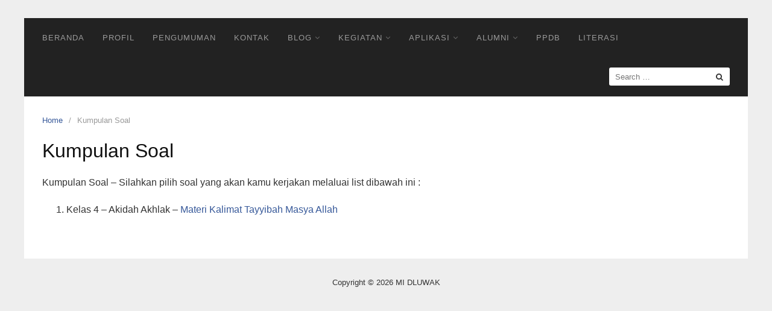

--- FILE ---
content_type: text/html; charset=UTF-8
request_url: https://midluwak.com/kumpulan-soal/
body_size: 5532
content:
<!DOCTYPE html>
<html lang="en-US">
<head>
<meta charset="UTF-8">
<meta name="viewport" content="width=device-width,initial-scale=1,minimum-scale=1.0">
<script async src="https://pagead2.googlesyndication.com/pagead/js/adsbygoogle.js?client=ca-pub-4847326534398701"
     crossorigin="anonymous"></script>
<meta name='robots' content='index, follow, max-image-preview:large, max-snippet:-1, max-video-preview:-1' />

	<!-- This site is optimized with the Yoast SEO plugin v26.6 - https://yoast.com/wordpress/plugins/seo/ -->
	<title>Kumpulan Soal - MI DLUWAK</title>
	<link rel="canonical" href="https://midluwak.com/kumpulan-soal/" />
	<meta property="og:locale" content="en_US" />
	<meta property="og:type" content="article" />
	<meta property="og:title" content="Kumpulan Soal - MI DLUWAK" />
	<meta property="og:description" content="Kumpulan Soal &#8211; Silahkan pilih soal yang akan kamu kerjakan melaluai list dibawah ini : Kelas 4 &#8211; Akidah Akhlak &#8211; Materi Kalimat Tayyibah Masya Allah" />
	<meta property="og:url" content="https://midluwak.com/kumpulan-soal/" />
	<meta property="og:site_name" content="MI DLUWAK" />
	<meta name="twitter:card" content="summary_large_image" />
	<meta name="twitter:label1" content="Est. reading time" />
	<meta name="twitter:data1" content="1 minute" />
	<script type="application/ld+json" class="yoast-schema-graph">{"@context":"https://schema.org","@graph":[{"@type":"WebPage","@id":"https://midluwak.com/kumpulan-soal/","url":"https://midluwak.com/kumpulan-soal/","name":"Kumpulan Soal - MI DLUWAK","isPartOf":{"@id":"https://midluwak.com/#website"},"datePublished":"2023-08-11T01:46:41+00:00","breadcrumb":{"@id":"https://midluwak.com/kumpulan-soal/#breadcrumb"},"inLanguage":"en-US","potentialAction":[{"@type":"ReadAction","target":["https://midluwak.com/kumpulan-soal/"]}]},{"@type":"BreadcrumbList","@id":"https://midluwak.com/kumpulan-soal/#breadcrumb","itemListElement":[{"@type":"ListItem","position":1,"name":"Home","item":"https://midluwak.com/"},{"@type":"ListItem","position":2,"name":"Kumpulan Soal"}]},{"@type":"WebSite","@id":"https://midluwak.com/#website","url":"https://midluwak.com/","name":"MI DLUWAK","description":"MI NU 22 AL ISLAM JATI","publisher":{"@id":"https://midluwak.com/#organization"},"potentialAction":[{"@type":"SearchAction","target":{"@type":"EntryPoint","urlTemplate":"https://midluwak.com/?s={search_term_string}"},"query-input":{"@type":"PropertyValueSpecification","valueRequired":true,"valueName":"search_term_string"}}],"inLanguage":"en-US"},{"@type":"Organization","@id":"https://midluwak.com/#organization","name":"MI DLUWAK","url":"https://midluwak.com/","logo":{"@type":"ImageObject","inLanguage":"en-US","@id":"https://midluwak.com/#/schema/logo/image/","url":"https://midluwak.com/wp-content/uploads/2022/10/cropped-kemenag.png","contentUrl":"https://midluwak.com/wp-content/uploads/2022/10/cropped-kemenag.png","width":512,"height":512,"caption":"MI DLUWAK"},"image":{"@id":"https://midluwak.com/#/schema/logo/image/"}}]}</script>
	<!-- / Yoast SEO plugin. -->


<link rel='dns-prefetch' href='//www.googletagmanager.com' />
<link rel="alternate" type="application/rss+xml" title="MI DLUWAK &raquo; Feed" href="https://midluwak.com/feed/" />
<link rel="alternate" type="application/rss+xml" title="MI DLUWAK &raquo; Comments Feed" href="https://midluwak.com/comments/feed/" />
<style id='wp-img-auto-sizes-contain-inline-css' type='text/css'>
img:is([sizes=auto i],[sizes^="auto," i]){contain-intrinsic-size:3000px 1500px}
/*# sourceURL=wp-img-auto-sizes-contain-inline-css */
</style>

<link rel='stylesheet' id='font-awesome-css' href='https://midluwak.com/wp-content/themes/landingpress-wp/assets/lib/font-awesome/css/font-awesome.min.css?ver=4.7.0' type='text/css' media='all' />
<link rel='stylesheet' id='wp-block-library-css' href='https://midluwak.com/wp-includes/css/dist/block-library/style.min.css?ver=6.9' type='text/css' media='all' />
<style id='global-styles-inline-css' type='text/css'>
:root{--wp--preset--aspect-ratio--square: 1;--wp--preset--aspect-ratio--4-3: 4/3;--wp--preset--aspect-ratio--3-4: 3/4;--wp--preset--aspect-ratio--3-2: 3/2;--wp--preset--aspect-ratio--2-3: 2/3;--wp--preset--aspect-ratio--16-9: 16/9;--wp--preset--aspect-ratio--9-16: 9/16;--wp--preset--color--black: #000000;--wp--preset--color--cyan-bluish-gray: #abb8c3;--wp--preset--color--white: #ffffff;--wp--preset--color--pale-pink: #f78da7;--wp--preset--color--vivid-red: #cf2e2e;--wp--preset--color--luminous-vivid-orange: #ff6900;--wp--preset--color--luminous-vivid-amber: #fcb900;--wp--preset--color--light-green-cyan: #7bdcb5;--wp--preset--color--vivid-green-cyan: #00d084;--wp--preset--color--pale-cyan-blue: #8ed1fc;--wp--preset--color--vivid-cyan-blue: #0693e3;--wp--preset--color--vivid-purple: #9b51e0;--wp--preset--gradient--vivid-cyan-blue-to-vivid-purple: linear-gradient(135deg,rgb(6,147,227) 0%,rgb(155,81,224) 100%);--wp--preset--gradient--light-green-cyan-to-vivid-green-cyan: linear-gradient(135deg,rgb(122,220,180) 0%,rgb(0,208,130) 100%);--wp--preset--gradient--luminous-vivid-amber-to-luminous-vivid-orange: linear-gradient(135deg,rgb(252,185,0) 0%,rgb(255,105,0) 100%);--wp--preset--gradient--luminous-vivid-orange-to-vivid-red: linear-gradient(135deg,rgb(255,105,0) 0%,rgb(207,46,46) 100%);--wp--preset--gradient--very-light-gray-to-cyan-bluish-gray: linear-gradient(135deg,rgb(238,238,238) 0%,rgb(169,184,195) 100%);--wp--preset--gradient--cool-to-warm-spectrum: linear-gradient(135deg,rgb(74,234,220) 0%,rgb(151,120,209) 20%,rgb(207,42,186) 40%,rgb(238,44,130) 60%,rgb(251,105,98) 80%,rgb(254,248,76) 100%);--wp--preset--gradient--blush-light-purple: linear-gradient(135deg,rgb(255,206,236) 0%,rgb(152,150,240) 100%);--wp--preset--gradient--blush-bordeaux: linear-gradient(135deg,rgb(254,205,165) 0%,rgb(254,45,45) 50%,rgb(107,0,62) 100%);--wp--preset--gradient--luminous-dusk: linear-gradient(135deg,rgb(255,203,112) 0%,rgb(199,81,192) 50%,rgb(65,88,208) 100%);--wp--preset--gradient--pale-ocean: linear-gradient(135deg,rgb(255,245,203) 0%,rgb(182,227,212) 50%,rgb(51,167,181) 100%);--wp--preset--gradient--electric-grass: linear-gradient(135deg,rgb(202,248,128) 0%,rgb(113,206,126) 100%);--wp--preset--gradient--midnight: linear-gradient(135deg,rgb(2,3,129) 0%,rgb(40,116,252) 100%);--wp--preset--font-size--small: 13px;--wp--preset--font-size--medium: 20px;--wp--preset--font-size--large: 36px;--wp--preset--font-size--x-large: 42px;--wp--preset--spacing--20: 0.44rem;--wp--preset--spacing--30: 0.67rem;--wp--preset--spacing--40: 1rem;--wp--preset--spacing--50: 1.5rem;--wp--preset--spacing--60: 2.25rem;--wp--preset--spacing--70: 3.38rem;--wp--preset--spacing--80: 5.06rem;--wp--preset--shadow--natural: 6px 6px 9px rgba(0, 0, 0, 0.2);--wp--preset--shadow--deep: 12px 12px 50px rgba(0, 0, 0, 0.4);--wp--preset--shadow--sharp: 6px 6px 0px rgba(0, 0, 0, 0.2);--wp--preset--shadow--outlined: 6px 6px 0px -3px rgb(255, 255, 255), 6px 6px rgb(0, 0, 0);--wp--preset--shadow--crisp: 6px 6px 0px rgb(0, 0, 0);}:where(.is-layout-flex){gap: 0.5em;}:where(.is-layout-grid){gap: 0.5em;}body .is-layout-flex{display: flex;}.is-layout-flex{flex-wrap: wrap;align-items: center;}.is-layout-flex > :is(*, div){margin: 0;}body .is-layout-grid{display: grid;}.is-layout-grid > :is(*, div){margin: 0;}:where(.wp-block-columns.is-layout-flex){gap: 2em;}:where(.wp-block-columns.is-layout-grid){gap: 2em;}:where(.wp-block-post-template.is-layout-flex){gap: 1.25em;}:where(.wp-block-post-template.is-layout-grid){gap: 1.25em;}.has-black-color{color: var(--wp--preset--color--black) !important;}.has-cyan-bluish-gray-color{color: var(--wp--preset--color--cyan-bluish-gray) !important;}.has-white-color{color: var(--wp--preset--color--white) !important;}.has-pale-pink-color{color: var(--wp--preset--color--pale-pink) !important;}.has-vivid-red-color{color: var(--wp--preset--color--vivid-red) !important;}.has-luminous-vivid-orange-color{color: var(--wp--preset--color--luminous-vivid-orange) !important;}.has-luminous-vivid-amber-color{color: var(--wp--preset--color--luminous-vivid-amber) !important;}.has-light-green-cyan-color{color: var(--wp--preset--color--light-green-cyan) !important;}.has-vivid-green-cyan-color{color: var(--wp--preset--color--vivid-green-cyan) !important;}.has-pale-cyan-blue-color{color: var(--wp--preset--color--pale-cyan-blue) !important;}.has-vivid-cyan-blue-color{color: var(--wp--preset--color--vivid-cyan-blue) !important;}.has-vivid-purple-color{color: var(--wp--preset--color--vivid-purple) !important;}.has-black-background-color{background-color: var(--wp--preset--color--black) !important;}.has-cyan-bluish-gray-background-color{background-color: var(--wp--preset--color--cyan-bluish-gray) !important;}.has-white-background-color{background-color: var(--wp--preset--color--white) !important;}.has-pale-pink-background-color{background-color: var(--wp--preset--color--pale-pink) !important;}.has-vivid-red-background-color{background-color: var(--wp--preset--color--vivid-red) !important;}.has-luminous-vivid-orange-background-color{background-color: var(--wp--preset--color--luminous-vivid-orange) !important;}.has-luminous-vivid-amber-background-color{background-color: var(--wp--preset--color--luminous-vivid-amber) !important;}.has-light-green-cyan-background-color{background-color: var(--wp--preset--color--light-green-cyan) !important;}.has-vivid-green-cyan-background-color{background-color: var(--wp--preset--color--vivid-green-cyan) !important;}.has-pale-cyan-blue-background-color{background-color: var(--wp--preset--color--pale-cyan-blue) !important;}.has-vivid-cyan-blue-background-color{background-color: var(--wp--preset--color--vivid-cyan-blue) !important;}.has-vivid-purple-background-color{background-color: var(--wp--preset--color--vivid-purple) !important;}.has-black-border-color{border-color: var(--wp--preset--color--black) !important;}.has-cyan-bluish-gray-border-color{border-color: var(--wp--preset--color--cyan-bluish-gray) !important;}.has-white-border-color{border-color: var(--wp--preset--color--white) !important;}.has-pale-pink-border-color{border-color: var(--wp--preset--color--pale-pink) !important;}.has-vivid-red-border-color{border-color: var(--wp--preset--color--vivid-red) !important;}.has-luminous-vivid-orange-border-color{border-color: var(--wp--preset--color--luminous-vivid-orange) !important;}.has-luminous-vivid-amber-border-color{border-color: var(--wp--preset--color--luminous-vivid-amber) !important;}.has-light-green-cyan-border-color{border-color: var(--wp--preset--color--light-green-cyan) !important;}.has-vivid-green-cyan-border-color{border-color: var(--wp--preset--color--vivid-green-cyan) !important;}.has-pale-cyan-blue-border-color{border-color: var(--wp--preset--color--pale-cyan-blue) !important;}.has-vivid-cyan-blue-border-color{border-color: var(--wp--preset--color--vivid-cyan-blue) !important;}.has-vivid-purple-border-color{border-color: var(--wp--preset--color--vivid-purple) !important;}.has-vivid-cyan-blue-to-vivid-purple-gradient-background{background: var(--wp--preset--gradient--vivid-cyan-blue-to-vivid-purple) !important;}.has-light-green-cyan-to-vivid-green-cyan-gradient-background{background: var(--wp--preset--gradient--light-green-cyan-to-vivid-green-cyan) !important;}.has-luminous-vivid-amber-to-luminous-vivid-orange-gradient-background{background: var(--wp--preset--gradient--luminous-vivid-amber-to-luminous-vivid-orange) !important;}.has-luminous-vivid-orange-to-vivid-red-gradient-background{background: var(--wp--preset--gradient--luminous-vivid-orange-to-vivid-red) !important;}.has-very-light-gray-to-cyan-bluish-gray-gradient-background{background: var(--wp--preset--gradient--very-light-gray-to-cyan-bluish-gray) !important;}.has-cool-to-warm-spectrum-gradient-background{background: var(--wp--preset--gradient--cool-to-warm-spectrum) !important;}.has-blush-light-purple-gradient-background{background: var(--wp--preset--gradient--blush-light-purple) !important;}.has-blush-bordeaux-gradient-background{background: var(--wp--preset--gradient--blush-bordeaux) !important;}.has-luminous-dusk-gradient-background{background: var(--wp--preset--gradient--luminous-dusk) !important;}.has-pale-ocean-gradient-background{background: var(--wp--preset--gradient--pale-ocean) !important;}.has-electric-grass-gradient-background{background: var(--wp--preset--gradient--electric-grass) !important;}.has-midnight-gradient-background{background: var(--wp--preset--gradient--midnight) !important;}.has-small-font-size{font-size: var(--wp--preset--font-size--small) !important;}.has-medium-font-size{font-size: var(--wp--preset--font-size--medium) !important;}.has-large-font-size{font-size: var(--wp--preset--font-size--large) !important;}.has-x-large-font-size{font-size: var(--wp--preset--font-size--x-large) !important;}
/*# sourceURL=global-styles-inline-css */
</style>

<style id='classic-theme-styles-inline-css' type='text/css'>
/*! This file is auto-generated */
.wp-block-button__link{color:#fff;background-color:#32373c;border-radius:9999px;box-shadow:none;text-decoration:none;padding:calc(.667em + 2px) calc(1.333em + 2px);font-size:1.125em}.wp-block-file__button{background:#32373c;color:#fff;text-decoration:none}
/*# sourceURL=/wp-includes/css/classic-themes.min.css */
</style>
<link rel='stylesheet' id='dearpdf-style-css' href='https://midluwak.com/wp-content/plugins/dearpdf-lite/assets/css/dearpdf.min.css?ver=2.0.38' type='text/css' media='all' />
<link rel='stylesheet' id='tablepress-default-css' href='https://midluwak.com/wp-content/plugins/tablepress/css/build/default.css?ver=3.2.6' type='text/css' media='all' />
<link rel='stylesheet' id='landingpress-css' href='https://midluwak.com/wp-content/themes/landingpress-wp/style.css?ver=2.9.13' type='text/css' media='all' />
<script type="text/javascript" src="https://midluwak.com/wp-includes/js/jquery/jquery.min.js?ver=3.7.1" id="jquery-core-js"></script>
<script type="text/javascript" src="https://midluwak.com/wp-includes/js/jquery/jquery-migrate.min.js?ver=3.4.1" id="jquery-migrate-js"></script>

<!-- Google tag (gtag.js) snippet added by Site Kit -->
<!-- Google Analytics snippet added by Site Kit -->
<script type="text/javascript" src="https://www.googletagmanager.com/gtag/js?id=G-7KXLM898CN" id="google_gtagjs-js" async></script>
<script type="text/javascript" id="google_gtagjs-js-after">
/* <![CDATA[ */
window.dataLayer = window.dataLayer || [];function gtag(){dataLayer.push(arguments);}
gtag("set","linker",{"domains":["midluwak.com"]});
gtag("js", new Date());
gtag("set", "developer_id.dZTNiMT", true);
gtag("config", "G-7KXLM898CN");
//# sourceURL=google_gtagjs-js-after
/* ]]> */
</script>
<link rel='shortlink' href='https://midluwak.com/?p=702' />
<meta name="generator" content="Site Kit by Google 1.168.0" />
<!-- Google AdSense meta tags added by Site Kit -->
<meta name="google-adsense-platform-account" content="ca-host-pub-2644536267352236">
<meta name="google-adsense-platform-domain" content="sitekit.withgoogle.com">
<!-- End Google AdSense meta tags added by Site Kit -->
<script data-cfasync="false"> var dearPdfLocation = "https://midluwak.com/wp-content/plugins/dearpdf-lite/assets/"; var dearpdfWPGlobal = [];</script><style type="text/css">
.site-branding{text-align:left;}.site-title { font-size: 10px }.site-description { font-size: 10px }.site-branding { padding-top: 0px }.site-branding { padding-bottom: 0px } .container, .site-header, .site-inner, .main-navigation, .page-landingpress-full-hf .site-header .container, .page-landingpress-full-hf .main-navigation .container, .page-landingpress-full-hf .site-footer-widgets .container { max-width: 1200px; } @media (min-width: 1200px) { .site-content .content-area { float: left; width: 64.51612903%; } .site-content .widget-area { float: right; width: 35.48387097%; } } @media (max-width: 1199px) { .site-content .content-area { float:none; width:100%; } .site-content .widget-area { float:none; width:100%; } }
</style>
<link rel="icon" href="https://midluwak.com/wp-content/uploads/2022/10/cropped-kemenag-32x32.png" sizes="32x32" />
<link rel="icon" href="https://midluwak.com/wp-content/uploads/2022/10/cropped-kemenag-192x192.png" sizes="192x192" />
<link rel="apple-touch-icon" href="https://midluwak.com/wp-content/uploads/2022/10/cropped-kemenag-180x180.png" />
<meta name="msapplication-TileImage" content="https://midluwak.com/wp-content/uploads/2022/10/cropped-kemenag-270x270.png" />
	<meta name="google-site-verification" content="JPF2F6psNncVYgF8HUcPzKeB5lgC666MrTSH-Vtr1M0" />
</head>
<body class="wp-singular page-template-default page page-id-702 wp-theme-landingpress-wp page-sidebar-inactive header-inactive header-menu-active header-menu-sticky header-menu-after footer-active elementor-default">
<a class="skip-link screen-reader-text" href="#content">Skip to content</a>
<div class="site-canvas">
<div id="page" class="site-container">
<div class="site-inner">
			<nav id="site-navigation" class="main-navigation  main-navigation-logo-no main-navigation-cart-no">
	<div class="container">
		<div class="menu-overlay"></div>
		<button class="menu-toggle" aria-controls="header-menu" aria-expanded="false"><span class="menu-toggle-text">MENU</span><span class="menu-icon"><span class="menu-bar"></span><span class="menu-bar"></span><span class="menu-bar"></span></span></button>
						<div class="header-menu-container"><ul id="header-menu" class="header-menu menu nav-menu clearfix"><li id="menu-item-14" class="menu-item menu-item-type-custom menu-item-object-custom menu-item-home menu-item-14"><a href="https://midluwak.com">Beranda</a></li>
<li id="menu-item-44" class="menu-item menu-item-type-post_type menu-item-object-page menu-item-44"><a href="https://midluwak.com/prifil-madrasah-ibtidaiyah-nu-22-al-islam-jati/">Profil</a></li>
<li id="menu-item-594" class="menu-item menu-item-type-post_type menu-item-object-page menu-item-594"><a href="https://midluwak.com/elementor-590/">Pengumuman</a></li>
<li id="menu-item-154" class="menu-item menu-item-type-post_type menu-item-object-page menu-item-154"><a href="https://midluwak.com/kontak-mi-dluwak/">Kontak</a></li>
<li id="menu-item-596" class="menu-item menu-item-type-custom menu-item-object-custom menu-item-has-children menu-item-596"><a href="#">Blog</a>
<ul class="sub-menu">
	<li id="menu-item-180" class="menu-item menu-item-type-post_type menu-item-object-page menu-item-180"><a href="https://midluwak.com/tulisan-guru/">Karya Tulis</a></li>
	<li id="menu-item-528" class="menu-item menu-item-type-post_type menu-item-object-page menu-item-528"><a href="https://midluwak.com/tutorial/">Tutorial</a></li>
</ul>
</li>
<li id="menu-item-650" class="menu-item menu-item-type-custom menu-item-object-custom menu-item-has-children menu-item-650"><a href="#">Kegiatan</a>
<ul class="sub-menu">
	<li id="menu-item-651" class="menu-item menu-item-type-post_type menu-item-object-page menu-item-651"><a href="https://midluwak.com/ramadhan-1444-h/">Ramadhan 1444 H</a></li>
</ul>
</li>
<li id="menu-item-290" class="menu-item menu-item-type-custom menu-item-object-custom menu-item-has-children menu-item-290"><a href="#">Aplikasi</a>
<ul class="sub-menu">
	<li id="menu-item-1633" class="menu-item menu-item-type-post_type menu-item-object-page menu-item-1633"><a href="https://midluwak.com/game/">Game</a></li>
	<li id="menu-item-47" class="menu-item menu-item-type-custom menu-item-object-custom menu-item-47"><a href="https://selamad.midluwak.com/beranda.html">SELAMAD</a></li>
	<li id="menu-item-289" class="menu-item menu-item-type-custom menu-item-object-custom menu-item-289"><a href="http://e-pkg.midluwak.com/index.php">e-PKG</a></li>
	<li id="menu-item-392" class="menu-item menu-item-type-custom menu-item-object-custom menu-item-392"><a href="http://bukamad.midluwak.com/beranda.html">Bukamad</a></li>
</ul>
</li>
<li id="menu-item-437" class="menu-item menu-item-type-custom menu-item-object-custom menu-item-has-children menu-item-437"><a href="#">Alumni</a>
<ul class="sub-menu">
	<li id="menu-item-438" class="menu-item menu-item-type-post_type menu-item-object-page menu-item-438"><a href="https://midluwak.com/alumni/">Pendataan Alumni</a></li>
	<li id="menu-item-439" class="menu-item menu-item-type-post_type menu-item-object-page menu-item-439"><a href="https://midluwak.com/data-alumni/">Data Alumni</a></li>
</ul>
</li>
<li id="menu-item-463" class="menu-item menu-item-type-post_type menu-item-object-page menu-item-463"><a href="https://midluwak.com/ppdb-mi-dluwak/">PPDB</a></li>
<li id="menu-item-768" class="menu-item menu-item-type-post_type menu-item-object-page menu-item-768"><a href="https://midluwak.com/literasi/">Literasi</a></li>
<li class="header-searchform"><form method="get" class="search-form" action="https://midluwak.com/">
				<label>
					<span class="screen-reader-text">Search for:</span>
					<input type="search" class="search-field" placeholder="Search &hellip;" value="" name="s" />
				</label>
				<input type="submit" class="search-submit" value="Search" />
			</form></li></ul></div>	</div>
</nav>
		<div id="content" class="site-content">
		<div class="container">
			<div id="primary" class="content-area">
	<main id="main" class="site-main">
	<nav class="breadcrumb clearfix"><ul><li><a href="https://midluwak.com">Home</a></li><li>Kumpulan Soal</li></ul></nav>
<article id="post-702" class="entry-page post-702 page type-page status-publish entry">
	<header class="entry-header">
		<h1 class="entry-title">Kumpulan Soal</h1>	</header>
		<div class="entry-content">
		<p>Kumpulan Soal &#8211; Silahkan pilih soal yang akan kamu kerjakan melaluai list dibawah ini :</p>
<ol>
<li>Kelas 4 &#8211; Akidah Akhlak &#8211; <a href="https://forms.gle/ntCqQzGKPEHEJT1HA">Materi Kalimat Tayyibah Masya Allah </a></li>
</ol>
	</div>
	</article>
	</main>
</div>
					</div>
	</div>
									</div>	<footer id="colophon" class="site-footer">
		<div class="container">
						<div class="site-info">
									Copyright &copy; 2026 MI DLUWAK							</div>
		</div>
	</footer>
</div></div><script type="speculationrules">
{"prefetch":[{"source":"document","where":{"and":[{"href_matches":"/*"},{"not":{"href_matches":["/wp-*.php","/wp-admin/*","/wp-content/uploads/*","/wp-content/*","/wp-content/plugins/*","/wp-content/themes/landingpress-wp/*","/*\\?(.+)"]}},{"not":{"selector_matches":"a[rel~=\"nofollow\"]"}},{"not":{"selector_matches":".no-prefetch, .no-prefetch a"}}]},"eagerness":"conservative"}]}
</script>
<div id="back-to-top"><i class="fa fa-angle-up"></i></div><script type="text/javascript" src="https://midluwak.com/wp-content/plugins/dearpdf-lite/assets/js/dearpdf-lite.min.js?ver=2.0.38" id="dearpdf-script-js"></script>
<script type="text/javascript" src="https://midluwak.com/wp-content/themes/landingpress-wp/assets/js/script.min.js?ver=2.9.13" id="landingpress-js"></script>
</body>
</html>


<!-- Page cached by LiteSpeed Cache 7.7 on 2026-01-20 09:04:00 -->

--- FILE ---
content_type: text/html; charset=utf-8
request_url: https://www.google.com/recaptcha/api2/aframe
body_size: 267
content:
<!DOCTYPE HTML><html><head><meta http-equiv="content-type" content="text/html; charset=UTF-8"></head><body><script nonce="gpXOYV3wbkreMEWVsHONVg">/** Anti-fraud and anti-abuse applications only. See google.com/recaptcha */ try{var clients={'sodar':'https://pagead2.googlesyndication.com/pagead/sodar?'};window.addEventListener("message",function(a){try{if(a.source===window.parent){var b=JSON.parse(a.data);var c=clients[b['id']];if(c){var d=document.createElement('img');d.src=c+b['params']+'&rc='+(localStorage.getItem("rc::a")?sessionStorage.getItem("rc::b"):"");window.document.body.appendChild(d);sessionStorage.setItem("rc::e",parseInt(sessionStorage.getItem("rc::e")||0)+1);localStorage.setItem("rc::h",'1769002685005');}}}catch(b){}});window.parent.postMessage("_grecaptcha_ready", "*");}catch(b){}</script></body></html>